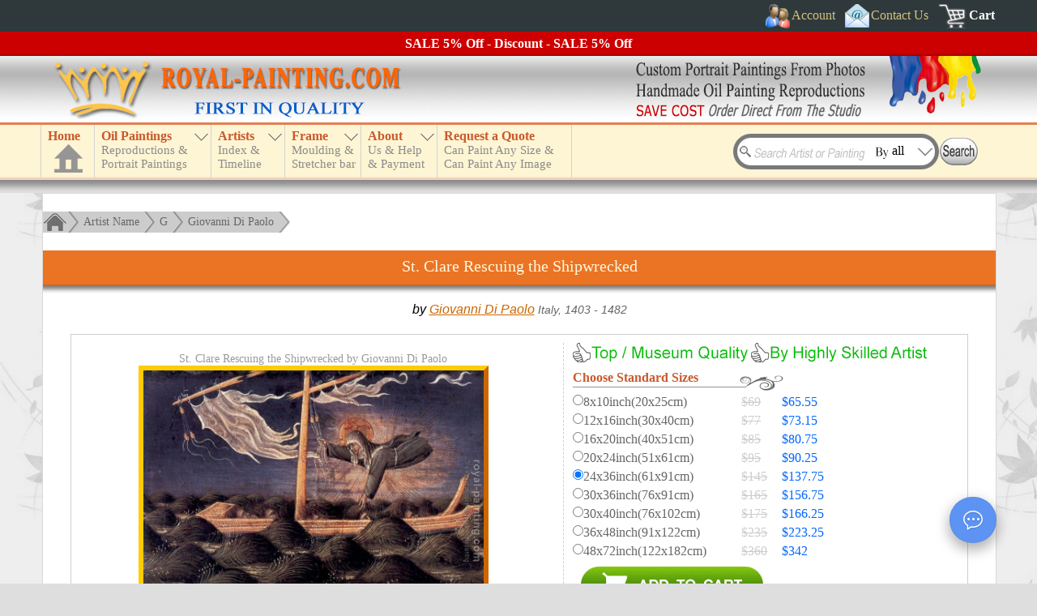

--- FILE ---
content_type: text/html; charset=UTF-8
request_url: https://www.royal-painting.com/Giovanni-Di-Paolo/St.-Clare-Rescuing-the-Shipwrecked.html
body_size: 5250
content:
<!DOCTYPE html>
<html lang="en">
<head>
<meta name="robots" content="noodp, noydir" />
<meta charset="utf-8" />
<meta http-equiv="X-UA-Compatible" content="IE=edge,chrome=1" />
<meta name="viewport" content="width=device-width, initial-scale=1" />
<link href="/favicon.ico" rel="shortcut icon" type="image/x-icon" />
<link rel="alternate" href="https://www.royal-painting.com/Giovanni-Di-Paolo/St.-Clare-Rescuing-the-Shipwrecked.html" hreflang="en" /><meta property="canonical_url" content="https://www.royal-painting.com/Giovanni-Di-Paolo/St.-Clare-Rescuing-the-Shipwrecked.html" /><link rel="canonical" href="https://www.royal-painting.com/Giovanni-Di-Paolo/St.-Clare-Rescuing-the-Shipwrecked.html" />
<link href="/img/_f-css.css" rel="stylesheet" type="text/css" />
<script type="text/javascript" src="/img/_f-respond.js" charset="utf-8"></script>
<script type="text/javascript" src="/img/_f-js.js" charset="utf-8"></script>
<script type="text/javascript" src="/move_img/tn_code.js?v=35"></script>
<link rel="stylesheet" type="text/css" href="/move_img/style.css?v=27" />
<script type="text/javascript">
document.write('<script src="\/hgx-support\/_f-hgx-SupportBox.js?v=' + new Date().getDay() + '" charset="utf-8"><\/script>');
</script>
<link rel="stylesheet" type="text/css" href="/hgx-support/_f-hgx-SupportBox.css" />

<title>St. Clare Rescuing the Shipwrecked by Giovanni Di Paolo | Oil Painting Reproduction</title>
<meta name="description" content="St. Clare Rescuing the Shipwrecked by Giovanni Di Paolo. Handmade oil painting reproductions for sale, Always custom made on premium grade canvas by talented artists." />
</head>
<body>
<header>
<a name="top"></a><div id="header">
<div id="topdiv1"><div id="headdiv1"><div id="top1">
<div style="float:right;margin-right:5px">
<div id="topnav_signin" class="topnav"><a href="#" class="dropdown-toggle"><span class="icoimg" style="width:30px;height:30px;background:url(/img/bg_all.png);background-position:0px 0px;padding:0"></span><span>Account</span></a><div class="dropdown-loader dark"><p style="color:#ccc">Loading...</p></div></div>
<div class="topnav"><a href="/contact-us.html"><span class="icoimg" style="width:30px;height:30px;background:url(/img/bg_all.png);background-position:-140px 0px;padding:0"></span><span>Contact Us</span></a></div>
<div class="topnav" style="margin-right:0"><a href="/cart/" style="font-weight:bold;color:#fff" rel="nofollow"><span class="icoimg" style="width:36px;height:30px;background:url(/img/bg_all.png);background-position:-883px 0px;padding:0"></span><span>Cart</span></a></div>
<div class="clear"></div>
</div>
<div class="clear"></div>
</div></div></div>
<div id="discount"></div>
<div id="topdiv2"><div id="top2"><div id="top2l"></div><div id="top2r"></div><div class="clear"></div></div></div>
<div id="topdiv3"><div id="headdiv3"><div id="top3">
<div id="top_menu">
<div id="n_home"><a href="https://www.royal-painting.com" id="a_home"><h3>Home</h3><div id="a_home_bg"></div></a></div>
<div id="small_menu"><div></div></div>
<nav>
<ul id="nav" class="nav">
<li id="n_catalog" class="n_catalog"><a href="/catalog.html" id="a_catalog"><h3>Oil Paintings</h3><span></span></a></li>
<li id="n_artist"><a href="/artist-index.html" id="a_artist"><h3>Artists</h3><span></span></a>
<ul><li><a href="#">TOP 20 Artists</a><ul><li style="height:230px;border-bottom:1px solid #ffffff;cursor:default"><div class="abc" style="height:230px"><div id="topartist1"><a href="/Vincent-Van-Gogh/Vincent-Van-Gogh-oil-paintings.html">Van Gogh</a><a href="/Claude-Oscar-Monet/Claude-Oscar-Monet-oil-paintings.html">Monet</a><a href="/Gustav-Klimt/Gustav-Klimt-oil-paintings.html">Klimt</a><a href="/Leonardo-Da-Vinci/Leonardo-Da-Vinci-oil-paintings.html">Da Vinci</a><a href="/Edouard-Manet/Edouard-Manet-oil-paintings.html">Manet</a><a href="/Raphael/Raphael-oil-paintings.html">Raphael</a><a href="/Paul-Cezanne/Paul-Cezanne-oil-paintings.html">Cezanne</a><a href="/Wassily-Kandinsky/Wassily-Kandinsky-oil-paintings.html">Kandinsky</a><a href="/Martin-Johnson-Heade/Martin-Johnson-Heade-oil-paintings.html">Heade</a><a href="/Paul-Gauguin/Paul-Gauguin-oil-paintings.html">Gauguin</a></div><div id="topartist2"><a href="/Pierre-Auguste-Renoir/Pierre-Auguste-Renoir-oil-paintings.html">Renoir</a><a href="/Fernando-Botero/Fernando-Botero-oil-paintings.html">Botero</a><a href="/Edgar-Degas/Edgar-Degas-oil-paintings.html">Edgar Degas</a><a href="/Jan-Vermeer/Jan-Vermeer-oil-paintings.html">Jan Vermeer</a><a href="/William-Adolphe-Bouguereau/William-Adolphe-Bouguereau-oil-paintings.html">Bouguereau</a><a href="/Rembrandt/Rembrandt-oil-paintings.html">Rembrandt</a><a href="/Geoff-Hunt/Geoff-Hunt-oil-paintings.html">Geoff Hunt</a><a href="/John-William-Waterhouse/John-William-Waterhouse-oil-paintings.html">Waterhouse</a><a href="/Hans-Zatzka/Hans-Zatzka-oil-paintings.html">Hans Zatzka</a><a href="/John-Constable/John-Constable-oil-paintings.html">Constable</a></div></div></li></ul></li><li><a href="/artist-index.html">Index by Artist Name</a><ul><li style="height:95px;border-bottom:1px solid #ffffff;cursor:default"><div id="nav_artist_index" class="abc"></div></li></ul></li><li><a href="/country.html">Index by Country</a></li><li style="border-bottom:1px solid #ffffff"><a href="/timeline.html">Artist Timeline</a></li></ul>
</li>
<li id="n_frame"><a href="/moulding-frame.html" id="a_frame"><h3>Frame</h3><span></span></a></li>
<li id="n_about"><a href="/about-us.html" id="a_about"><h3>About</h3><span></span></a></li>
<li id="n_quote"><a href="/request-a-quote.html" id="a_quote"><h3>Request a Quote</h3><span></span></a></li>
</ul>
</nav>
</div>
<div id="searchBoxout"><div id="searchBox">
<div id="search_input"><form method="get" action="/search.html" name="searchForm" id="searchForm">
<input type="text" name="k" id="k" class="searchKey" value="" />
<input type="text" id="searchBy" name="b" value="all" class="searchBy" readonly="readonly" />
<input type="image" src="/img/search.gif" alt="Search" value="" style="position:absolute;left:255px;top:5px" />
</form></div>
<div class="searchByBox"><div class="searchByList" style="border-top:0">All</div><div class="searchByList">Artist name</div><div class="searchByList">Painting title</div><div class="searchByList">Painting ID</div></div>
</div></div>
<div class="clear"></div>
</div></div></div>
</div>
<script type="text/javascript" src="/img/_f-top-menu.js" charset="utf-8"></script>
</header>
<div id="main_box">
<div class="c_box">
<div class="c_box_top">
<div class="treebar">
<a href="/"><div class="treebar_home"></div></a><div class="treebar_end"></div>
<div class="treebar_link"><a href="/artist-index.html">Artist Name</a></div><div class="treebar_end"></div><div class="treebar_link"><a href="/artist-index/G-artists.html">G</a></div><div class="treebar_end"></div><div class="treebar_link"><a href="/Giovanni-Di-Paolo/Giovanni-Di-Paolo-oil-paintings.html">Giovanni Di Paolo</a></div><div class="treebar_end2"></div>
</div>
<div class="clear"></div>
<div id="title_box"><h1>St. Clare Rescuing the Shipwrecked</h1><div></div></div><div class="clear"></div>
<div class="countrytime">by <a href="/Giovanni-Di-Paolo/Giovanni-Di-Paolo-oil-paintings.html">Giovanni Di Paolo</a> <span style="color:#666;font-size:14px">Italy, 1403 - 1482</span></div>
<div class="img_price_box">

<div class="image">
<div class="image_box"><p style="font-family:Times New Roman;font-size:14px;color:#999">St. Clare Rescuing the Shipwrecked by Giovanni Di Paolo</p>
<span class=""><a id="show-panel" href="/Giovanni-Di-Paolo/St.-Clare-Rescuing-the-Shipwrecked.html" onclick="return false;"><img src="/largeimg/Paolo, Giovanni di/28536-Paolo, Giovanni di.jpg" class="bigImg" alt="Giovanni Di Paolo : St. Clare Rescuing the Shipwrecked" title="Giovanni Di Paolo : St. Clare Rescuing the Shipwrecked" id="bigImg" /></a></span><p style="margin:5px 0"><strong>St. Clare Rescuing the Shipwrecked</strong><br />by Giovanni Di Paolo</p><script type="text/javascript">
imgLoading('bigImg');
$(window).resize(function(){reImgSizeLoad('bigImg');});
</script>
</div>
<div class="summary_box">
<h2 style="line-height:28px;margin:-5px 0 5px 0;font-size:22px;float:left">Summary</h2><span style="font-size:18px;float:right">Item ID: 28536</span>
<div class="clear"></div><div class="summary_info">
<div><h3>Title:</h3><p>St. Clare Rescuing the Shipwrecked</p><div class="clear"></div></div><div><h3>Artist:</h3><p><a href="/Giovanni-Di-Paolo/Giovanni-Di-Paolo-oil-paintings.html">Giovanni Di Paolo</a></p><div class="clear"></div></div><div><h3>Country:</h3><p><a href="/country/Italy.html">Italy</a> 1403-1482</p><div class="clear"></div></div><div><h3>Art Info.:</h3><p>St. Clare Rescuing the Shipwrecked, 1455-1460, Gemaldegalerie, Berlin</p><div class="clear"></div></div><div><h3>Tags:</h3><p><a href="/People.html">People</a>, <a href="/Religion.html">Religion</a></p><div class="clear"></div></div><h3 style="text-align:center;color:#ff0000">Custom Oil Painting Reproduction From Us</h3>
<div><h3>Medium:</h3><p>Handmade Oil Painting Reproduction on Canvas</p><div class="clear"></div></div>
<div><h3>Delivery:</h3><p>Delivered within 10-28 days</p><div class="clear"></div></div>
<div><h3>Shipping:</h3><p>Door to door by express</p><div class="clear"></div></div>
<div class="clear"></div> 

</div><div class="clear"></div>
</div>

</div>

<div class="prices">

<div class="quality-div"></div>
<div class="quality-div" style="background-position:-164px -116px"></div>
<div class="clear"></div>
<div style="width:260px;background:url(/img/bg_all.png);background-position:-720px -40px;height:25px"><h3>Choose Standard Sizes</h3></div>
<div class="price_list">
<form name="price_form" id="price_form" action="/cart/" method="post">
<p><input type="radio" name="size" value="8x10" id="size_8x10" /><label for="size_8x10"><span class="dim">8x10inch(20x25cm)</span><span class="del_price">$69</span> <span class="price">$65.55</span></label></p><div class="clear"></div><p><input type="radio" name="size" value="12x16" id="size_12x16" /><label for="size_12x16"><span class="dim">12x16inch(30x40cm)</span><span class="del_price">$77</span> <span class="price">$73.15</span></label></p><div class="clear"></div><p><input type="radio" name="size" value="16x20" id="size_16x20" />
<label for="size_16x20"><span class="dim">16x20inch(40x51cm)</span><span class="del_price">$85</span> <span class="price">$80.75</span></label></p><div class="clear"></div>
<p><input type="radio" name="size" value="20x24" id="size_20x24" />
<label for="size_20x24"><span class="dim">20x24inch(51x61cm)</span><span class="del_price">$95</span> <span class="price">$90.25</span></label></p><div class="clear"></div>
<p><input type="radio" name="size" value="24x36" id="size_24x36" checked="checked" />
<label for="size_24x36"><span class="dim">24x36inch(61x91cm)</span><span class="del_price">$145</span> <span class="price">$137.75</span></label></p><div class="clear"></div>
<p><input type="radio" name="size" value="30x36" id="size_30x36" />
<label for="size_30x36"><span class="dim">30x36inch(76x91cm)</span><span class="del_price">$165</span> <span class="price">$156.75</span></label></p><div class="clear"></div>
<p><input type="radio" name="size" value="30x40" id="size_30x40" />
<label for="size_30x40"><span class="dim">30x40inch(76x102cm)</span><span class="del_price">$175</span> <span class="price">$166.25</span></label></p><div class="clear"></div>
<p><input type="radio" name="size" value="36x48" id="size_36x48" />
<label for="size_36x48"><span class="dim">36x48inch(91x122cm)</span><span class="del_price">$235</span> <span class="price">$223.25</span></label></p><div class="clear"></div>
<p><input type="radio" name="size" value="48x72" id="size_48x72" />
<label for="size_48x72"><span class="dim">48x72inch(122x182cm)</span><span class="del_price">$360</span> <span class="price">$342</span></label></p><div class="clear"></div>
<input type="hidden" name="imgpath" value="Paolo, Giovanni di/28536-Paolo, Giovanni di" />
<input type="hidden" name="imgtype" value="x" />
<input type="hidden" name="issubmit" value="standard_size" />
<input type="image" src="/img/addtocart.jpg" style="margin:10px 0 0 10px" value="" alt="Add to Cart" class="addtocart" />
</form>
</div>

<div style="margin:20px 0 5px 0;width:240px;background:url(/img/bg_all.png);background-position:-740px -40px;height:25px"><h3>Create a custom size</h3></div>
<div class="custom_size">
<form id="size_form" name="size_form" onsubmit="return checkSizeForm(this);" action="/cart/" method="post">
<span class="s1">Width</span><span class="s2">x</span><span class="s3">Height</span><br />
<input type="text" name="ww" class="login_input" value="" style="width:60px" onkeyup="entersize(this)" />
<span class="s2">x</span>
<input type="text" name="hh" class="login_input" value="" style="width:60px" onkeyup="entersize(this)" />
<span class="s4"><input id="cm1" type="radio" name="wsize" value="inches" checked="checked" /><label for="cm1">inch</label></span>
<span class="s4"><input id="cm2" type="radio" name="wsize" value="cm" /><label for="cm2">cm</label></span>
<input type="hidden" name="imgpath" value="Paolo, Giovanni di/28536-Paolo, Giovanni di" />
<input type="hidden" name="imgtype" value="x" />
<input type="hidden" name="issubmit" value="custom_size" /><br />
<input type="image" src="/img/addtocart.jpg" style="margin:10px 0 0 0" value="" alt="Add to Cart" class="addtocart" />
</form>
</div>
<script type="text/javascript">
$(".addtocart").hover( 
function(){
$(this).attr("src","/img/addtocart2.jpg");
}, 
function(){ 
$(this).attr("src","/img/addtocart.jpg");
} 
); 
</script> 


<div style="margin:10px auto;text-align:justify;color:#666">
<span style="color:#ff0000;">*</span> <span style="font-family:Times New Roman">Hand-painted Giovanni Di Paolo Oil Painting Reproduction : St. Clare Rescuing the Shipwrecked</span>
<div id="price-info"></div>
</div>

</div>

<div class="clear"></div>

<div style="margin:20px 5px 0 5px;border-top:1px solid #cecece;border-bottom:1px solid #cecece;padding:10px 0">
<div class="pdf"><div class="ico" style="background-position:-603px -217px"></div><a href="/download/Giovanni-Di-Paolo/St.-Clare-Rescuing-the-Shipwrecked.pdf"><span>Download(Print) PDF File: St. Clare Rescuing the Shipwrecked</span></a><div class="clear"></div></div>
<div class="pdf"><div class="ico" style="background-position:-142px -163px"></div><a href="/download/Giovanni-Di-Paolo/St.-Clare-Rescuing-the-Shipwrecked.doc"><span>Download(Print) Word File: St. Clare Rescuing the Shipwrecked</span></a><div class="clear"></div></div>
<div class="pdf"><div class="ico" style="background-position:-630px -217px"></div><a href="/ecard/Giovanni-Di-Paolo/St.-Clare-Rescuing-the-Shipwrecked.html"><span>Send As e-card / Email To Friend</span></a><div class="clear"></div></div>
<div class="pdf"><div class="ico" style="background-position:-657px -217px"></div><a href="/account/add-to-wish-list.html?id=8536" rel="nofollow"><span>Add To Wish List</span></a><div class="clear"></div></div><div class="clear"></div>
</div>

<div style="margin:20px 20px 0 20px;font-family:Arial;color:#666">
<h2>Giovanni Di Paolo oil painting : St. Clare Rescuing the Shipwrecked</h2> Museum quality reproduction of "St. Clare Rescuing the Shipwrecked". Wholesale oil painting reproductions of <a href="/Giovanni-Di-Paolo/Giovanni-Di-Paolo-oil-paintings.html">Giovanni Di Paolo</a>. We also create oil paintings from your photos or print that you like. Turn your photos into beautiful <a href="/portrait-paintings.html">portrait paintings</a>. Most orders will be delivered in 1-3 weeks depending on the complexity of the painting.</div>

</div><div class="pagebottom"></div>

<div class="clear" style="margin-bottom:10px"></div>
</div>
<div class="c_box_bottom"><div class="c_box_bottom1"></div><div class="c_box_bottom2"></div><div class="c_box_bottom3"></div></div>
</div>
<div id="lvp" style="display:none"></div>
</div>
<footer>
<div id="footer_line"></div>
<div id="footer"><div id="footer-bg">
<p style="text-align:center;margin:5px 0"><a href="#top"><img src="/img/top.jpg" alt="top" /></a></p>
<div class="footer_box" style="width:210px">
<div style="float:left;background:url(/img/bg_all.png);background-position:-170px -163px;width:24px;height:30px"></div>
<span id="footer-payment" style="float:left;margin-top:5px;"></span>
<div class="clear"></div>
<div style="background:url(/img/bg_all.png);background-position:-211px -163px;width:210px;height:75px;margin-top:2px"></div>
</div>
<div class="footer_box" style="width:173px">
<span id="footer-shipping" style="font-size:15px;line-height:30px"></span>
<div style="background:url(/img/bg_all.png);background-position:-424px -163px;width:173px;height:75px;margin-top:2px"></div>
</div>
<div class="footer_box" style="width:165px">
<div style="width:24px;height:30px"></div>
<div style="width:165px;height:75px;margin-top:2px" id="share-box">
	 <div style="background:url(/img/bg_all.png);background-position:-225px 0;width:36px;height:36px;float:left" id="youtube" class="sharepage"></div>
	 <div style="background:url(/img/bg_all.png);background-position:-264px 0;width:36px;height:36px;float:left;margin-left:3px" id="facebook" class="sharepage"></div>
	 <div style="background:url(/img/bg_all.png);background-position:-303px 0;width:87px;height:36px;float:left;margin-left:3px" id="facebook-share" class="sharepage"></div>
	 <div style="background:url(/img/bg_all.png);background-position:-393px 0;width:36px;height:36px;float:left;margin-top:3px" id="e-mail" class="sharepage"></div>
	 <div style="background:url(/img/bg_all.png);background-position:-432px 0;width:36px;height:36px;float:left;margin:3px 3px 0 3px" id="twitter" class="sharepage"></div>
	 <div style="background:url(/img/bg_all.png);background-position:-471px 0;width:87px;height:36px;float:left;margin-top:3px" id="twitter-share" class="sharepage"></div>
</div>
</div>
<div id="footer-links" class="footer_box footer-link">
<p>
<a href="/">HOME</a> | 
<a href="/cart/view-order.html" rel="nofollow">View Order</a> | 
<a href="/portrait-paintings.html">Portrait Painting</a> | 
<a href="/catalog.html">Wholesale Oil Paintings</a> | 
<a href="/artist-index.html">Handmade Oil Painting Reproduction</a> | 
<a href="/People/China-oil-paintings.html">China Oil Paintings</a> | 
<a href="/account/register.html" rel="nofollow">Receive notice of sales promotion by email</a> | 
<a href="/resources/">Resource Links</a> | 
<a href="/site-map.html">Site Map</a>
</p>
</div>
<div class="clear"></div>
<div id="footer-text" style="color:#999;font-size:14px;text-align:center;border-top:1px solid #666;padding:10px 0">
Handmade oil paintings, Wholesale oil painting reproductions of famous artists (old Master) &amp; custom portrait paintings direct from the Xiamen China studio.<br />
China oil painting wholesaler - Our passion is art and art is our profession. Your Satisfaction, Our Pursuit.<br />
Copyright &copy; <span id="copyrightyear"></span> Royal-Painting.com - Xiamen RuoYa Arts And Crafts Co., Ltd. All rights reserved.
</div>
</div></div>
<script type="text/javascript" src="/img/_f-footer.js" charset="utf-8"></script>
</footer>
<div id="lightbox"></div>
<div id="lightbox-panel"><a id="close-panel" href="/largeimg/Paolo, Giovanni di/28536-Paolo, Giovanni di.jpg" onclick="return false;" alt="St. Clare Rescuing the Shipwrecked">
<img style="z-index:999;" src="/largeimg/Paolo, Giovanni di/28536-Paolo, Giovanni di.jpg" alt="Giovanni Di Paolo : St. Clare Rescuing the Shipwrecked" title="Giovanni Di Paolo : St. Clare Rescuing the Shipwrecked" />
<p style="margin:0;text-align:center;">Click to close this window</p></a>
</div>
<script type="text/javascript">
add_html();
var ua=window.navigator.userAgent;
var msie=ua.indexOf("MSIE");
$(document).ready(function(){
	$("#bigImg").click(function(){
		var image=new Image();
		image.src=this.src;
		var iwidth=image.width;
		var lightboxhh=$(document).height();
		var lightboxww=$(document).width();
		if(lightboxww<iwidth+40){lightboxww=iwidth+40;}
		var iscrollTop=$('body').scrollTop()+10;
		if($('html').scrollTop() > $('body').scrollTop()){iscrollTop=$('html').scrollTop()+10;}
		$('#lightbox').css({"width":lightboxww,"height":lightboxhh});
		$('#lightbox-panel').css({"top":iscrollTop,"left":(lightboxww-iwidth-30)/2});
		if(msie>=0){
			$("#lightbox,#lightbox-panel").show();	
		}else{
			$("#lightbox,#lightbox-panel").fadeIn(500);
		}
	});
	$("#close-panel,#lightbox").click(function(){
		if(msie>=0){
			$("#lightbox,#lightbox-panel").hide();	
		}else{
			$("#lightbox, #lightbox-panel").fadeOut(500);
		}
	});
});
</script>
</body></html>